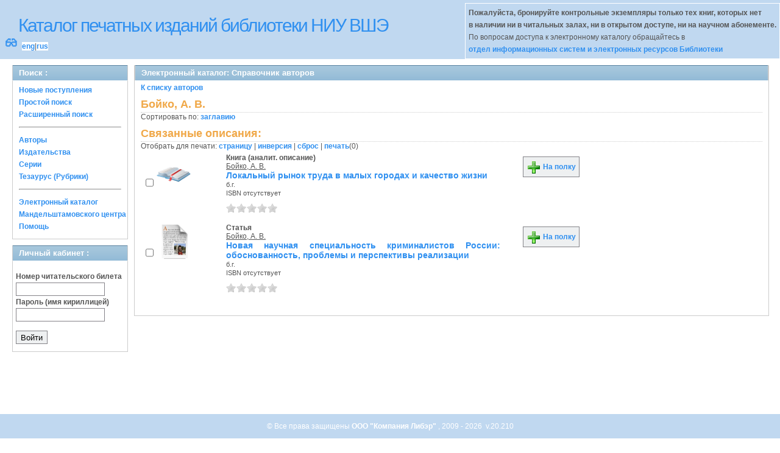

--- FILE ---
content_type: application/javascript
request_url: http://opac.hse.ru/absopac/app/webroot/js/jquery.form.min.js
body_size: 7017
content:
/*
 * jQuery Form Plugin
 * version: 2.28 (10-MAY-2009)
 * @requires jQuery v1.2.2 or later
 *
 * Examples and documentation at: http://malsup.com/jquery/form/
 * Dual licensed under the MIT and GPL licenses:
 *   http://www.opensource.org/licenses/mit-license.php
 *   http://www.gnu.org/licenses/gpl.html
 */
;(function($) {

/*
    Usage Note:
    -----------
    Do not use both ajaxSubmit and ajaxForm on the same form.  These
    functions are intended to be exclusive.  Use ajaxSubmit if you want
    to bind your own submit handler to the form.  For example,

    $(document).ready(function() {
        $('#myForm').bind('submit', function() {
            $(this).ajaxSubmit({
                target: '#output'
            });
            return false; // <-- important!
        });
    });

    Use ajaxForm when you want the plugin to manage all the event binding
    for you.  For example,

    $(document).ready(function() {
        $('#myForm').ajaxForm({
            target: '#output'
        });
    });

    When using ajaxForm, the ajaxSubmit function will be invoked for you
    at the appropriate time.
*/

/**
 * ajaxSubmit() provides a mechanism for immediately submitting
 * an HTML form using AJAX.
 */
$.fn.ajaxSubmit = function(options) {
    // fast fail if nothing selected (http://dev.jquery.com/ticket/2752)
    if (!this.length) {
        log('ajaxSubmit: skipping submit process - no element selected');
        return this;
    }

    if (typeof options == 'function')
        options = { success: options };

    var url = $.trim(this.attr('action'));
    if (url) {
	    // clean url (don't include hash vaue)
	    url = (url.match(/^([^#]+)/)||[])[1];
   	}
   	url = url || window.location.href || ''

    options = $.extend({
        url:  url,
        type: this.attr('method') || 'GET'
    }, options || {});

    // hook for manipulating the form data before it is extracted;
    // convenient for use with rich editors like tinyMCE or FCKEditor
    var veto = {};
    this.trigger('form-pre-serialize', [this, options, veto]);
    if (veto.veto) {
        log('ajaxSubmit: submit vetoed via form-pre-serialize trigger');
        return this;
    }

    // provide opportunity to alter form data before it is serialized
    if (options.beforeSerialize && options.beforeSerialize(this, options) === false) {
        log('ajaxSubmit: submit aborted via beforeSerialize callback');
        return this;
    }

    var a = this.formToArray(options.semantic);
    if (options.data) {
        options.extraData = options.data;
        for (var n in options.data) {
          if(options.data[n] instanceof Array) {
            for (var k in options.data[n])
              a.push( { name: n, value: options.data[n][k] } );
          }
          else
             a.push( { name: n, value: options.data[n] } );
        }
    }

    // give pre-submit callback an opportunity to abort the submit
    if (options.beforeSubmit && options.beforeSubmit(a, this, options) === false) {
        log('ajaxSubmit: submit aborted via beforeSubmit callback');
        return this;
    }

    // fire vetoable 'validate' event
    this.trigger('form-submit-validate', [a, this, options, veto]);
    if (veto.veto) {
        log('ajaxSubmit: submit vetoed via form-submit-validate trigger');
        return this;
    }

    var q = $.param(a);

    if (options.type.toUpperCase() == 'GET') {
        options.url += (options.url.indexOf('?') >= 0 ? '&' : '?') + q;
        options.data = null;  // data is null for 'get'
    }
    else
        options.data = q; // data is the query string for 'post'

    var $form = this, callbacks = [];
    if (options.resetForm) callbacks.push(function() { $form.resetForm(); });
    if (options.clearForm) callbacks.push(function() { $form.clearForm(); });

    // perform a load on the target only if dataType is not provided
    if (!options.dataType && options.target) {
        var oldSuccess = options.success || function(){};
        callbacks.push(function(data) {
            $(options.target).html(data).each(oldSuccess, arguments);
        });
    }
    else if (options.success)
        callbacks.push(options.success);

    options.success = function(data, status) {
        for (var i=0, max=callbacks.length; i < max; i++)
            callbacks[i].apply(options, [data, status, $form]);
    };

    // are there files to upload?
    var files = $('input:file', this).fieldValue();
    var found = false;
    for (var j=0; j < files.length; j++)
        if (files[j])
            found = true;

	var multipart = false;
//	var mp = 'multipart/form-data';
//	multipart = ($form.attr('enctype') == mp || $form.attr('encoding') == mp);

    // options.iframe allows user to force iframe mode
   if (options.iframe || found || multipart) {
       // hack to fix Safari hang (thanks to Tim Molendijk for this)
       // see:  http://groups.google.com/group/jquery-dev/browse_thread/thread/36395b7ab510dd5d
       if (options.closeKeepAlive)
           $.get(options.closeKeepAlive, fileUpload);
       else
           fileUpload();
       }
   else
       $.ajax(options);

    // fire 'notify' event
    this.trigger('form-submit-notify', [this, options]);
    return this;


    // private function for handling file uploads (hat tip to YAHOO!)
    function fileUpload() {
        var form = $form[0];

        if ($(':input[name=submit]', form).length) {
            alert('Error: Form elements must not be named "submit".');
            return;
        }

        var opts = $.extend({}, $.ajaxSettings, options);
		var s = $.extend(true, {}, $.extend(true, {}, $.ajaxSettings), opts);

        var id = 'jqFormIO' + (new Date().getTime());
        var $io = $('<iframe id="' + id + '" name="' + id + '" src="about:blank" />');
        var io = $io[0];

        $io.css({ position: 'absolute', top: '-1000px', left: '-1000px' });

        var xhr = { // mock object
            aborted: 0,
            responseText: null,
            responseXML: null,
            status: 0,
            statusText: 'n/a',
            getAllResponseHeaders: function() {},
            getResponseHeader: function() {},
            setRequestHeader: function() {},
            abort: function() {
                this.aborted = 1;
                $io.attr('src','about:blank'); // abort op in progress
            }
        };

        var g = opts.global;
        // trigger ajax global events so that activity/block indicators work like normal
        if (g && ! $.active++) $.event.trigger("ajaxStart");
        if (g) $.event.trigger("ajaxSend", [xhr, opts]);

		if (s.beforeSend && s.beforeSend(xhr, s) === false) {
			s.global && $.active--;
			return;
        }
        if (xhr.aborted)
            return;

        var cbInvoked = 0;
        var timedOut = 0;

        // add submitting element to data if we know it
        var sub = form.clk;
        if (sub) {
            var n = sub.name;
            if (n && !sub.disabled) {
                options.extraData = options.extraData || {};
                options.extraData[n] = sub.value;
                if (sub.type == "image") {
                    options.extraData[name+'.x'] = form.clk_x;
                    options.extraData[name+'.y'] = form.clk_y;
                }
            }
        }

        // take a breath so that pending repaints get some cpu time before the upload starts
        setTimeout(function() {
            // make sure form attrs are set
            var t = $form.attr('target'), a = $form.attr('action');

			// update form attrs in IE friendly way
			form.setAttribute('target',id);
			if (form.getAttribute('method') != 'POST')
				form.setAttribute('method', 'POST');
			if (form.getAttribute('action') != opts.url)
				form.setAttribute('action', opts.url);

            // ie borks in some cases when setting encoding
            if (! options.skipEncodingOverride) {
                $form.attr({
                    encoding: 'multipart/form-data',
                    enctype:  'multipart/form-data'
                });
            }

            // support timout
            if (opts.timeout)
                setTimeout(function() { timedOut = true; cb(); }, opts.timeout);

            // add "extra" data to form if provided in options
            var extraInputs = [];
            try {
                if (options.extraData)
                    for (var n in options.extraData)
                        extraInputs.push(
                            $('<input type="hidden" name="'+n+'" value="'+options.extraData[n]+'" />')
                                .appendTo(form)[0]);

                // add iframe to doc and submit the form
                $io.appendTo('body');
                io.attachEvent ? io.attachEvent('onload', cb) : io.addEventListener('load', cb, false);
                form.submit();
            }
            finally {
                // reset attrs and remove "extra" input elements
				form.setAttribute('action',a);
                t ? form.setAttribute('target', t) : $form.removeAttr('target');
                $(extraInputs).remove();
            }
        }, 10);

        var nullCheckFlag = 0;

        function cb() {
            if (cbInvoked++) return;

            io.detachEvent ? io.detachEvent('onload', cb) : io.removeEventListener('load', cb, false);

            var ok = true;
            try {
                if (timedOut) throw 'timeout';
                // extract the server response from the iframe
                var data, doc;

                doc = io.contentWindow ? io.contentWindow.document : io.contentDocument ? io.contentDocument : io.document;

                if ((doc.body == null || doc.body.innerHTML == '') && !nullCheckFlag) {
                    // in some browsers (cough, Opera 9.2.x) the iframe DOM is not always traversable when
                    // the onload callback fires, so we give them a 2nd chance
                    nullCheckFlag = 1;
                    cbInvoked--;
                    setTimeout(cb, 100);
                    return;
                }

                xhr.responseText = doc.body ? doc.body.innerHTML : null;
                xhr.responseXML = doc.XMLDocument ? doc.XMLDocument : doc;
                xhr.getResponseHeader = function(header){
                    var headers = {'content-type': opts.dataType};
                    return headers[header];
                };

                if (opts.dataType == 'json' || opts.dataType == 'script') {
                    var ta = doc.getElementsByTagName('textarea')[0];
                    xhr.responseText = ta ? ta.value : xhr.responseText;
                }
                else if (opts.dataType == 'xml' && !xhr.responseXML && xhr.responseText != null) {
                    xhr.responseXML = toXml(xhr.responseText);
                }
                data = $.httpData(xhr, opts.dataType);
            }
            catch(e){
                ok = false;
                $.handleError(opts, xhr, 'error', e);
            }

            // ordering of these callbacks/triggers is odd, but that's how $.ajax does it
            if (ok) {
                opts.success(data, 'success');
                if (g) $.event.trigger("ajaxSuccess", [xhr, opts]);
            }
            if (g) $.event.trigger("ajaxComplete", [xhr, opts]);
            if (g && ! --$.active) $.event.trigger("ajaxStop");
            if (opts.complete) opts.complete(xhr, ok ? 'success' : 'error');

            // clean up
            setTimeout(function() {
                $io.remove();
                xhr.responseXML = null;
            }, 100);
        };

        function toXml(s, doc) {
            if (window.ActiveXObject) {
                doc = new ActiveXObject('Microsoft.XMLDOM');
                doc.async = 'false';
                doc.loadXML(s);
            }
            else
                doc = (new DOMParser()).parseFromString(s, 'text/xml');
            return (doc && doc.documentElement && doc.documentElement.tagName != 'parsererror') ? doc : null;
        };
    };
};

/**
 * ajaxForm() provides a mechanism for fully automating form submission.
 *
 * The advantages of using this method instead of ajaxSubmit() are:
 *
 * 1: This method will include coordinates for <input type="image" /> elements (if the element
 *    is used to submit the form).
 * 2. This method will include the submit element's name/value data (for the element that was
 *    used to submit the form).
 * 3. This method binds the submit() method to the form for you.
 *
 * The options argument for ajaxForm works exactly as it does for ajaxSubmit.  ajaxForm merely
 * passes the options argument along after properly binding events for submit elements and
 * the form itself.
 */
$.fn.ajaxForm = function(options) {
    return this.ajaxFormUnbind().bind('submit.form-plugin',function() {
        $(this).ajaxSubmit(options);
        return false;
    }).each(function() {
        // store options in hash
        $(":submit,input:image", this).bind('click.form-plugin',function(e) {
            var form = this.form;
            form.clk = this;
            if (this.type == 'image') {
                if (e.offsetX != undefined) {
                    form.clk_x = e.offsetX;
                    form.clk_y = e.offsetY;
                } else if (typeof $.fn.offset == 'function') { // try to use dimensions plugin
                    var offset = $(this).offset();
                    form.clk_x = e.pageX - offset.left;
                    form.clk_y = e.pageY - offset.top;
                } else {
                    form.clk_x = e.pageX - this.offsetLeft;
                    form.clk_y = e.pageY - this.offsetTop;
                }
            }
            // clear form vars
            setTimeout(function() { form.clk = form.clk_x = form.clk_y = null; }, 10);
        });
    });
};

// ajaxFormUnbind unbinds the event handlers that were bound by ajaxForm
$.fn.ajaxFormUnbind = function() {
    this.unbind('submit.form-plugin');
    return this.each(function() {
        $(":submit,input:image", this).unbind('click.form-plugin');
    });

};

/**
 * formToArray() gathers form element data into an array of objects that can
 * be passed to any of the following ajax functions: $.get, $.post, or load.
 * Each object in the array has both a 'name' and 'value' property.  An example of
 * an array for a simple login form might be:
 *
 * [ { name: 'username', value: 'jresig' }, { name: 'password', value: 'secret' } ]
 *
 * It is this array that is passed to pre-submit callback functions provided to the
 * ajaxSubmit() and ajaxForm() methods.
 */
$.fn.formToArray = function(semantic) {
    var a = [];
    if (this.length == 0) return a;

    var form = this[0];
    var els = semantic ? form.getElementsByTagName('*') : form.elements;
    if (!els) return a;
    for(var i=0, max=els.length; i < max; i++) {
        var el = els[i];
        var n = el.name;
        if (!n) continue;

        if (semantic && form.clk && el.type == "image") {
            // handle image inputs on the fly when semantic == true
            if(!el.disabled && form.clk == el) {
            	a.push({name: n, value: $(el).val()});
                a.push({name: n+'.x', value: form.clk_x}, {name: n+'.y', value: form.clk_y});
            }
            continue;
        }

        var v = $.fieldValue(el, true);
        if (v && v.constructor == Array) {
            for(var j=0, jmax=v.length; j < jmax; j++)
                a.push({name: n, value: v[j]});
        }
        else if (v !== null && typeof v != 'undefined')
            a.push({name: n, value: v});
    }

    if (!semantic && form.clk) {
        // input type=='image' are not found in elements array! handle it here
        var $input = $(form.clk), input = $input[0], n = input.name;
        if (n && !input.disabled && input.type == 'image') {
        	a.push({name: n, value: $input.val()});
            a.push({name: n+'.x', value: form.clk_x}, {name: n+'.y', value: form.clk_y});
        }
    }
    return a;
};

/**
 * Serializes form data into a 'submittable' string. This method will return a string
 * in the format: name1=value1&amp;name2=value2
 */
$.fn.formSerialize = function(semantic) {
    //hand off to jQuery.param for proper encoding
    return $.param(this.formToArray(semantic));
};

/**
 * Serializes all field elements in the jQuery object into a query string.
 * This method will return a string in the format: name1=value1&amp;name2=value2
 */
$.fn.fieldSerialize = function(successful) {
    var a = [];
    this.each(function() {
        var n = this.name;
        if (!n) return;
        var v = $.fieldValue(this, successful);
        if (v && v.constructor == Array) {
            for (var i=0,max=v.length; i < max; i++)
                a.push({name: n, value: v[i]});
        }
        else if (v !== null && typeof v != 'undefined')
            a.push({name: this.name, value: v});
    });
    //hand off to jQuery.param for proper encoding
    return $.param(a);
};

/**
 * Returns the value(s) of the element in the matched set.  For example, consider the following form:
 *
 *  <form><fieldset>
 *      <input name="A" type="text" />
 *      <input name="A" type="text" />
 *      <input name="B" type="checkbox" value="B1" />
 *      <input name="B" type="checkbox" value="B2"/>
 *      <input name="C" type="radio" value="C1" />
 *      <input name="C" type="radio" value="C2" />
 *  </fieldset></form>
 *
 *  var v = $(':text').fieldValue();
 *  // if no values are entered into the text inputs
 *  v == ['','']
 *  // if values entered into the text inputs are 'foo' and 'bar'
 *  v == ['foo','bar']
 *
 *  var v = $(':checkbox').fieldValue();
 *  // if neither checkbox is checked
 *  v === undefined
 *  // if both checkboxes are checked
 *  v == ['B1', 'B2']
 *
 *  var v = $(':radio').fieldValue();
 *  // if neither radio is checked
 *  v === undefined
 *  // if first radio is checked
 *  v == ['C1']
 *
 * The successful argument controls whether or not the field element must be 'successful'
 * (per http://www.w3.org/TR/html4/interact/forms.html#successful-controls).
 * The default value of the successful argument is true.  If this value is false the value(s)
 * for each element is returned.
 *
 * Note: This method *always* returns an array.  If no valid value can be determined the
 *       array will be empty, otherwise it will contain one or more values.
 */
$.fn.fieldValue = function(successful) {
    for (var val=[], i=0, max=this.length; i < max; i++) {
        var el = this[i];
        var v = $.fieldValue(el, successful);
        if (v === null || typeof v == 'undefined' || (v.constructor == Array && !v.length))
            continue;
        v.constructor == Array ? $.merge(val, v) : val.push(v);
    }
    return val;
};

/**
 * Returns the value of the field element.
 */
$.fieldValue = function(el, successful) {
    var n = el.name, t = el.type, tag = el.tagName.toLowerCase();
    if (typeof successful == 'undefined') successful = true;

    if (successful && (!n || el.disabled || t == 'reset' || t == 'button' ||
        (t == 'checkbox' || t == 'radio') && !el.checked ||
        (t == 'submit' || t == 'image') && el.form && el.form.clk != el ||
        tag == 'select' && el.selectedIndex == -1))
            return null;

    if (tag == 'select') {
        var index = el.selectedIndex;
        if (index < 0) return null;
        var a = [], ops = el.options;
        var one = (t == 'select-one');
        var max = (one ? index+1 : ops.length);
        for(var i=(one ? index : 0); i < max; i++) {
            var op = ops[i];
            if (op.selected) {
				var v = op.value;
				if (!v) // extra pain for IE...
                	v = (op.attributes && op.attributes['value'] && !(op.attributes['value'].specified)) ? op.text : op.value;
                if (one) return v;
                a.push(v);
            }
        }
        return a;
    }
    return el.value;
};

/**
 * Clears the form data.  Takes the following actions on the form's input fields:
 *  - input text fields will have their 'value' property set to the empty string
 *  - select elements will have their 'selectedIndex' property set to -1
 *  - checkbox and radio inputs will have their 'checked' property set to false
 *  - inputs of type submit, button, reset, and hidden will *not* be effected
 *  - button elements will *not* be effected
 */
$.fn.clearForm = function() {
    return this.each(function() {
        $('input,select,textarea', this).clearFields();
    });
};

/**
 * Clears the selected form elements.
 */
$.fn.clearFields = $.fn.clearInputs = function() {
    return this.each(function() {
        var t = this.type, tag = this.tagName.toLowerCase();
        if (t == 'text' || t == 'password' || tag == 'textarea')
            this.value = '';
        else if (t == 'checkbox' || t == 'radio')
            this.checked = false;
        else if (tag == 'select')
            this.selectedIndex = -1;
    });
};

/**
 * Resets the form data.  Causes all form elements to be reset to their original value.
 */
$.fn.resetForm = function() {
    return this.each(function() {
        // guard against an input with the name of 'reset'
        // note that IE reports the reset function as an 'object'
        if (typeof this.reset == 'function' || (typeof this.reset == 'object' && !this.reset.nodeType))
            this.reset();
    });
};

/**
 * Enables or disables any matching elements.
 */
$.fn.enable = function(b) {
    if (b == undefined) b = true;
    return this.each(function() {
        this.disabled = !b;
    });
};

/**
 * Checks/unchecks any matching checkboxes or radio buttons and
 * selects/deselects and matching option elements.
 */
$.fn.selected = function(select) {
    if (select == undefined) select = true;
    return this.each(function() {
        var t = this.type;
        if (t == 'checkbox' || t == 'radio')
            this.checked = select;
        else if (this.tagName.toLowerCase() == 'option') {
            var $sel = $(this).parent('select');
            if (select && $sel[0] && $sel[0].type == 'select-one') {
                // deselect all other options
                $sel.find('option').selected(false);
            }
            this.selected = select;
        }
    });
};

// helper fn for console logging
// set $.fn.ajaxSubmit.debug to true to enable debug logging
function log() {
    if ($.fn.ajaxSubmit.debug && window.console && window.console.log)
        window.console.log('[jquery.form] ' + Array.prototype.join.call(arguments,''));
};

})(jQuery);
